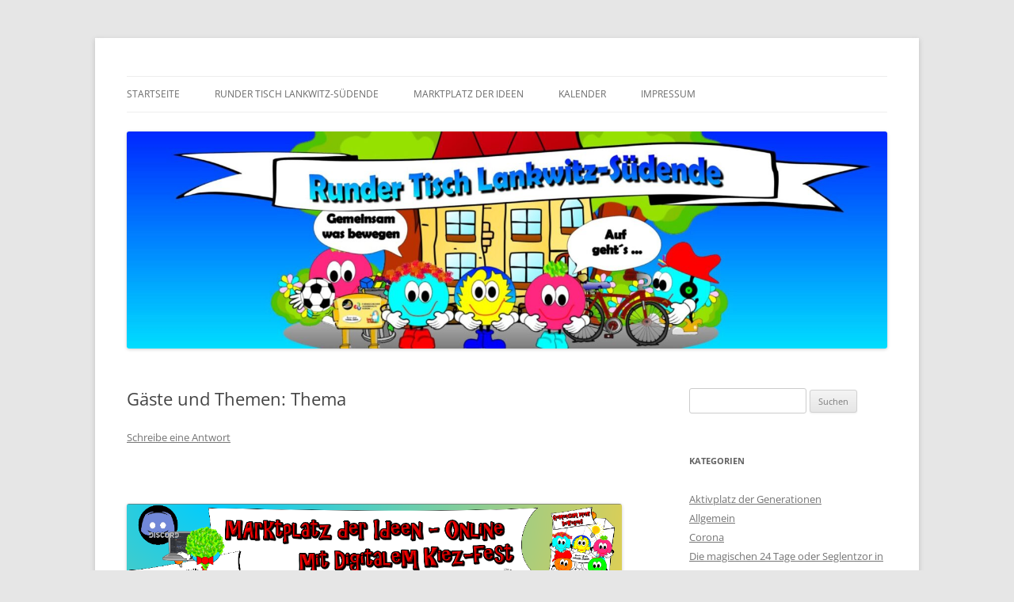

--- FILE ---
content_type: text/html; charset=UTF-8
request_url: https://www.zukunft-lankwitz.de/?p=1486
body_size: 56270
content:
<!DOCTYPE html>
<!--[if IE 7]>
<html class="ie ie7" lang="de">
<![endif]-->
<!--[if IE 8]>
<html class="ie ie8" lang="de">
<![endif]-->
<!--[if !(IE 7) & !(IE 8)]><!-->
<html lang="de">
<!--<![endif]-->
<head>
<meta charset="UTF-8" />
<meta name="viewport" content="width=device-width, initial-scale=1.0" />
<title>Gäste und Themen: Thema | Zukunft Lankwitz</title>
<link rel="profile" href="https://gmpg.org/xfn/11" />
<link rel="pingback" href="https://www.zukunft-lankwitz.de/xmlrpc.php">
<!--[if lt IE 9]>
<script src="https://www.zukunft-lankwitz.de/wp-content/themes/twentytwelve/js/html5.js?ver=3.7.0" type="text/javascript"></script>
<![endif]-->
<meta name='robots' content='max-image-preview:large' />
<link rel="dns-prefetch" href="https://static.hupso.com/share/js/share_toolbar.js"><link rel="preconnect" href="https://static.hupso.com/share/js/share_toolbar.js"><link rel="preload" href="https://static.hupso.com/share/js/share_toolbar.js"><meta property="og:image" content="https://www.zukunft-lankwitz.de/wp-content/uploads/2023/11/cropped-bannerrtfb-scaled-1.jpg"/><link rel="alternate" type="application/rss+xml" title="Zukunft Lankwitz &raquo; Feed" href="https://www.zukunft-lankwitz.de/?feed=rss2" />
<link rel="alternate" type="application/rss+xml" title="Zukunft Lankwitz &raquo; Kommentar-Feed" href="https://www.zukunft-lankwitz.de/?feed=comments-rss2" />
<link rel="alternate" type="application/rss+xml" title="Zukunft Lankwitz &raquo; Kommentar-Feed zu Gäste und Themen: Thema" href="https://www.zukunft-lankwitz.de/?feed=rss2&#038;p=1486" />
<link rel="alternate" title="oEmbed (JSON)" type="application/json+oembed" href="https://www.zukunft-lankwitz.de/index.php?rest_route=%2Foembed%2F1.0%2Fembed&#038;url=https%3A%2F%2Fwww.zukunft-lankwitz.de%2F%3Fp%3D1486" />
<link rel="alternate" title="oEmbed (XML)" type="text/xml+oembed" href="https://www.zukunft-lankwitz.de/index.php?rest_route=%2Foembed%2F1.0%2Fembed&#038;url=https%3A%2F%2Fwww.zukunft-lankwitz.de%2F%3Fp%3D1486&#038;format=xml" />
<style id='wp-img-auto-sizes-contain-inline-css' type='text/css'>
img:is([sizes=auto i],[sizes^="auto," i]){contain-intrinsic-size:3000px 1500px}
/*# sourceURL=wp-img-auto-sizes-contain-inline-css */
</style>
<style id='wp-emoji-styles-inline-css' type='text/css'>

	img.wp-smiley, img.emoji {
		display: inline !important;
		border: none !important;
		box-shadow: none !important;
		height: 1em !important;
		width: 1em !important;
		margin: 0 0.07em !important;
		vertical-align: -0.1em !important;
		background: none !important;
		padding: 0 !important;
	}
/*# sourceURL=wp-emoji-styles-inline-css */
</style>
<style id='wp-block-library-inline-css' type='text/css'>
:root{--wp-block-synced-color:#7a00df;--wp-block-synced-color--rgb:122,0,223;--wp-bound-block-color:var(--wp-block-synced-color);--wp-editor-canvas-background:#ddd;--wp-admin-theme-color:#007cba;--wp-admin-theme-color--rgb:0,124,186;--wp-admin-theme-color-darker-10:#006ba1;--wp-admin-theme-color-darker-10--rgb:0,107,160.5;--wp-admin-theme-color-darker-20:#005a87;--wp-admin-theme-color-darker-20--rgb:0,90,135;--wp-admin-border-width-focus:2px}@media (min-resolution:192dpi){:root{--wp-admin-border-width-focus:1.5px}}.wp-element-button{cursor:pointer}:root .has-very-light-gray-background-color{background-color:#eee}:root .has-very-dark-gray-background-color{background-color:#313131}:root .has-very-light-gray-color{color:#eee}:root .has-very-dark-gray-color{color:#313131}:root .has-vivid-green-cyan-to-vivid-cyan-blue-gradient-background{background:linear-gradient(135deg,#00d084,#0693e3)}:root .has-purple-crush-gradient-background{background:linear-gradient(135deg,#34e2e4,#4721fb 50%,#ab1dfe)}:root .has-hazy-dawn-gradient-background{background:linear-gradient(135deg,#faaca8,#dad0ec)}:root .has-subdued-olive-gradient-background{background:linear-gradient(135deg,#fafae1,#67a671)}:root .has-atomic-cream-gradient-background{background:linear-gradient(135deg,#fdd79a,#004a59)}:root .has-nightshade-gradient-background{background:linear-gradient(135deg,#330968,#31cdcf)}:root .has-midnight-gradient-background{background:linear-gradient(135deg,#020381,#2874fc)}:root{--wp--preset--font-size--normal:16px;--wp--preset--font-size--huge:42px}.has-regular-font-size{font-size:1em}.has-larger-font-size{font-size:2.625em}.has-normal-font-size{font-size:var(--wp--preset--font-size--normal)}.has-huge-font-size{font-size:var(--wp--preset--font-size--huge)}.has-text-align-center{text-align:center}.has-text-align-left{text-align:left}.has-text-align-right{text-align:right}.has-fit-text{white-space:nowrap!important}#end-resizable-editor-section{display:none}.aligncenter{clear:both}.items-justified-left{justify-content:flex-start}.items-justified-center{justify-content:center}.items-justified-right{justify-content:flex-end}.items-justified-space-between{justify-content:space-between}.screen-reader-text{border:0;clip-path:inset(50%);height:1px;margin:-1px;overflow:hidden;padding:0;position:absolute;width:1px;word-wrap:normal!important}.screen-reader-text:focus{background-color:#ddd;clip-path:none;color:#444;display:block;font-size:1em;height:auto;left:5px;line-height:normal;padding:15px 23px 14px;text-decoration:none;top:5px;width:auto;z-index:100000}html :where(.has-border-color){border-style:solid}html :where([style*=border-top-color]){border-top-style:solid}html :where([style*=border-right-color]){border-right-style:solid}html :where([style*=border-bottom-color]){border-bottom-style:solid}html :where([style*=border-left-color]){border-left-style:solid}html :where([style*=border-width]){border-style:solid}html :where([style*=border-top-width]){border-top-style:solid}html :where([style*=border-right-width]){border-right-style:solid}html :where([style*=border-bottom-width]){border-bottom-style:solid}html :where([style*=border-left-width]){border-left-style:solid}html :where(img[class*=wp-image-]){height:auto;max-width:100%}:where(figure){margin:0 0 1em}html :where(.is-position-sticky){--wp-admin--admin-bar--position-offset:var(--wp-admin--admin-bar--height,0px)}@media screen and (max-width:600px){html :where(.is-position-sticky){--wp-admin--admin-bar--position-offset:0px}}

/*# sourceURL=wp-block-library-inline-css */
</style><style id='global-styles-inline-css' type='text/css'>
:root{--wp--preset--aspect-ratio--square: 1;--wp--preset--aspect-ratio--4-3: 4/3;--wp--preset--aspect-ratio--3-4: 3/4;--wp--preset--aspect-ratio--3-2: 3/2;--wp--preset--aspect-ratio--2-3: 2/3;--wp--preset--aspect-ratio--16-9: 16/9;--wp--preset--aspect-ratio--9-16: 9/16;--wp--preset--color--black: #000000;--wp--preset--color--cyan-bluish-gray: #abb8c3;--wp--preset--color--white: #fff;--wp--preset--color--pale-pink: #f78da7;--wp--preset--color--vivid-red: #cf2e2e;--wp--preset--color--luminous-vivid-orange: #ff6900;--wp--preset--color--luminous-vivid-amber: #fcb900;--wp--preset--color--light-green-cyan: #7bdcb5;--wp--preset--color--vivid-green-cyan: #00d084;--wp--preset--color--pale-cyan-blue: #8ed1fc;--wp--preset--color--vivid-cyan-blue: #0693e3;--wp--preset--color--vivid-purple: #9b51e0;--wp--preset--color--blue: #21759b;--wp--preset--color--dark-gray: #444;--wp--preset--color--medium-gray: #9f9f9f;--wp--preset--color--light-gray: #e6e6e6;--wp--preset--gradient--vivid-cyan-blue-to-vivid-purple: linear-gradient(135deg,rgb(6,147,227) 0%,rgb(155,81,224) 100%);--wp--preset--gradient--light-green-cyan-to-vivid-green-cyan: linear-gradient(135deg,rgb(122,220,180) 0%,rgb(0,208,130) 100%);--wp--preset--gradient--luminous-vivid-amber-to-luminous-vivid-orange: linear-gradient(135deg,rgb(252,185,0) 0%,rgb(255,105,0) 100%);--wp--preset--gradient--luminous-vivid-orange-to-vivid-red: linear-gradient(135deg,rgb(255,105,0) 0%,rgb(207,46,46) 100%);--wp--preset--gradient--very-light-gray-to-cyan-bluish-gray: linear-gradient(135deg,rgb(238,238,238) 0%,rgb(169,184,195) 100%);--wp--preset--gradient--cool-to-warm-spectrum: linear-gradient(135deg,rgb(74,234,220) 0%,rgb(151,120,209) 20%,rgb(207,42,186) 40%,rgb(238,44,130) 60%,rgb(251,105,98) 80%,rgb(254,248,76) 100%);--wp--preset--gradient--blush-light-purple: linear-gradient(135deg,rgb(255,206,236) 0%,rgb(152,150,240) 100%);--wp--preset--gradient--blush-bordeaux: linear-gradient(135deg,rgb(254,205,165) 0%,rgb(254,45,45) 50%,rgb(107,0,62) 100%);--wp--preset--gradient--luminous-dusk: linear-gradient(135deg,rgb(255,203,112) 0%,rgb(199,81,192) 50%,rgb(65,88,208) 100%);--wp--preset--gradient--pale-ocean: linear-gradient(135deg,rgb(255,245,203) 0%,rgb(182,227,212) 50%,rgb(51,167,181) 100%);--wp--preset--gradient--electric-grass: linear-gradient(135deg,rgb(202,248,128) 0%,rgb(113,206,126) 100%);--wp--preset--gradient--midnight: linear-gradient(135deg,rgb(2,3,129) 0%,rgb(40,116,252) 100%);--wp--preset--font-size--small: 13px;--wp--preset--font-size--medium: 20px;--wp--preset--font-size--large: 36px;--wp--preset--font-size--x-large: 42px;--wp--preset--spacing--20: 0.44rem;--wp--preset--spacing--30: 0.67rem;--wp--preset--spacing--40: 1rem;--wp--preset--spacing--50: 1.5rem;--wp--preset--spacing--60: 2.25rem;--wp--preset--spacing--70: 3.38rem;--wp--preset--spacing--80: 5.06rem;--wp--preset--shadow--natural: 6px 6px 9px rgba(0, 0, 0, 0.2);--wp--preset--shadow--deep: 12px 12px 50px rgba(0, 0, 0, 0.4);--wp--preset--shadow--sharp: 6px 6px 0px rgba(0, 0, 0, 0.2);--wp--preset--shadow--outlined: 6px 6px 0px -3px rgb(255, 255, 255), 6px 6px rgb(0, 0, 0);--wp--preset--shadow--crisp: 6px 6px 0px rgb(0, 0, 0);}:where(.is-layout-flex){gap: 0.5em;}:where(.is-layout-grid){gap: 0.5em;}body .is-layout-flex{display: flex;}.is-layout-flex{flex-wrap: wrap;align-items: center;}.is-layout-flex > :is(*, div){margin: 0;}body .is-layout-grid{display: grid;}.is-layout-grid > :is(*, div){margin: 0;}:where(.wp-block-columns.is-layout-flex){gap: 2em;}:where(.wp-block-columns.is-layout-grid){gap: 2em;}:where(.wp-block-post-template.is-layout-flex){gap: 1.25em;}:where(.wp-block-post-template.is-layout-grid){gap: 1.25em;}.has-black-color{color: var(--wp--preset--color--black) !important;}.has-cyan-bluish-gray-color{color: var(--wp--preset--color--cyan-bluish-gray) !important;}.has-white-color{color: var(--wp--preset--color--white) !important;}.has-pale-pink-color{color: var(--wp--preset--color--pale-pink) !important;}.has-vivid-red-color{color: var(--wp--preset--color--vivid-red) !important;}.has-luminous-vivid-orange-color{color: var(--wp--preset--color--luminous-vivid-orange) !important;}.has-luminous-vivid-amber-color{color: var(--wp--preset--color--luminous-vivid-amber) !important;}.has-light-green-cyan-color{color: var(--wp--preset--color--light-green-cyan) !important;}.has-vivid-green-cyan-color{color: var(--wp--preset--color--vivid-green-cyan) !important;}.has-pale-cyan-blue-color{color: var(--wp--preset--color--pale-cyan-blue) !important;}.has-vivid-cyan-blue-color{color: var(--wp--preset--color--vivid-cyan-blue) !important;}.has-vivid-purple-color{color: var(--wp--preset--color--vivid-purple) !important;}.has-black-background-color{background-color: var(--wp--preset--color--black) !important;}.has-cyan-bluish-gray-background-color{background-color: var(--wp--preset--color--cyan-bluish-gray) !important;}.has-white-background-color{background-color: var(--wp--preset--color--white) !important;}.has-pale-pink-background-color{background-color: var(--wp--preset--color--pale-pink) !important;}.has-vivid-red-background-color{background-color: var(--wp--preset--color--vivid-red) !important;}.has-luminous-vivid-orange-background-color{background-color: var(--wp--preset--color--luminous-vivid-orange) !important;}.has-luminous-vivid-amber-background-color{background-color: var(--wp--preset--color--luminous-vivid-amber) !important;}.has-light-green-cyan-background-color{background-color: var(--wp--preset--color--light-green-cyan) !important;}.has-vivid-green-cyan-background-color{background-color: var(--wp--preset--color--vivid-green-cyan) !important;}.has-pale-cyan-blue-background-color{background-color: var(--wp--preset--color--pale-cyan-blue) !important;}.has-vivid-cyan-blue-background-color{background-color: var(--wp--preset--color--vivid-cyan-blue) !important;}.has-vivid-purple-background-color{background-color: var(--wp--preset--color--vivid-purple) !important;}.has-black-border-color{border-color: var(--wp--preset--color--black) !important;}.has-cyan-bluish-gray-border-color{border-color: var(--wp--preset--color--cyan-bluish-gray) !important;}.has-white-border-color{border-color: var(--wp--preset--color--white) !important;}.has-pale-pink-border-color{border-color: var(--wp--preset--color--pale-pink) !important;}.has-vivid-red-border-color{border-color: var(--wp--preset--color--vivid-red) !important;}.has-luminous-vivid-orange-border-color{border-color: var(--wp--preset--color--luminous-vivid-orange) !important;}.has-luminous-vivid-amber-border-color{border-color: var(--wp--preset--color--luminous-vivid-amber) !important;}.has-light-green-cyan-border-color{border-color: var(--wp--preset--color--light-green-cyan) !important;}.has-vivid-green-cyan-border-color{border-color: var(--wp--preset--color--vivid-green-cyan) !important;}.has-pale-cyan-blue-border-color{border-color: var(--wp--preset--color--pale-cyan-blue) !important;}.has-vivid-cyan-blue-border-color{border-color: var(--wp--preset--color--vivid-cyan-blue) !important;}.has-vivid-purple-border-color{border-color: var(--wp--preset--color--vivid-purple) !important;}.has-vivid-cyan-blue-to-vivid-purple-gradient-background{background: var(--wp--preset--gradient--vivid-cyan-blue-to-vivid-purple) !important;}.has-light-green-cyan-to-vivid-green-cyan-gradient-background{background: var(--wp--preset--gradient--light-green-cyan-to-vivid-green-cyan) !important;}.has-luminous-vivid-amber-to-luminous-vivid-orange-gradient-background{background: var(--wp--preset--gradient--luminous-vivid-amber-to-luminous-vivid-orange) !important;}.has-luminous-vivid-orange-to-vivid-red-gradient-background{background: var(--wp--preset--gradient--luminous-vivid-orange-to-vivid-red) !important;}.has-very-light-gray-to-cyan-bluish-gray-gradient-background{background: var(--wp--preset--gradient--very-light-gray-to-cyan-bluish-gray) !important;}.has-cool-to-warm-spectrum-gradient-background{background: var(--wp--preset--gradient--cool-to-warm-spectrum) !important;}.has-blush-light-purple-gradient-background{background: var(--wp--preset--gradient--blush-light-purple) !important;}.has-blush-bordeaux-gradient-background{background: var(--wp--preset--gradient--blush-bordeaux) !important;}.has-luminous-dusk-gradient-background{background: var(--wp--preset--gradient--luminous-dusk) !important;}.has-pale-ocean-gradient-background{background: var(--wp--preset--gradient--pale-ocean) !important;}.has-electric-grass-gradient-background{background: var(--wp--preset--gradient--electric-grass) !important;}.has-midnight-gradient-background{background: var(--wp--preset--gradient--midnight) !important;}.has-small-font-size{font-size: var(--wp--preset--font-size--small) !important;}.has-medium-font-size{font-size: var(--wp--preset--font-size--medium) !important;}.has-large-font-size{font-size: var(--wp--preset--font-size--large) !important;}.has-x-large-font-size{font-size: var(--wp--preset--font-size--x-large) !important;}
/*# sourceURL=global-styles-inline-css */
</style>

<style id='classic-theme-styles-inline-css' type='text/css'>
/*! This file is auto-generated */
.wp-block-button__link{color:#fff;background-color:#32373c;border-radius:9999px;box-shadow:none;text-decoration:none;padding:calc(.667em + 2px) calc(1.333em + 2px);font-size:1.125em}.wp-block-file__button{background:#32373c;color:#fff;text-decoration:none}
/*# sourceURL=/wp-includes/css/classic-themes.min.css */
</style>
<link rel='stylesheet' id='cptch_stylesheet-css' href='https://www.zukunft-lankwitz.de/wp-content/plugins/captcha/css/front_end_style.css?ver=4.4.5' type='text/css' media='all' />
<link rel='stylesheet' id='dashicons-css' href='https://www.zukunft-lankwitz.de/wp-includes/css/dashicons.min.css?ver=6.9' type='text/css' media='all' />
<link rel='stylesheet' id='cptch_desktop_style-css' href='https://www.zukunft-lankwitz.de/wp-content/plugins/captcha/css/desktop_style.css?ver=4.4.5' type='text/css' media='all' />
<link rel='stylesheet' id='contact-form-7-css' href='https://www.zukunft-lankwitz.de/wp-content/plugins/contact-form-7/includes/css/styles.css?ver=6.0.6' type='text/css' media='all' />
<link rel='stylesheet' id='hupso_css-css' href='https://www.zukunft-lankwitz.de/wp-content/plugins/hupso-share-buttons-for-twitter-facebook-google/style.css?ver=6.9' type='text/css' media='all' />
<link rel='stylesheet' id='twentytwelve-fonts-css' href='https://www.zukunft-lankwitz.de/wp-content/themes/twentytwelve/fonts/font-open-sans.css?ver=20230328' type='text/css' media='all' />
<link rel='stylesheet' id='twentytwelve-style-css' href='https://www.zukunft-lankwitz.de/wp-content/themes/twentytwelve/style.css?ver=20241112' type='text/css' media='all' />
<link rel='stylesheet' id='twentytwelve-block-style-css' href='https://www.zukunft-lankwitz.de/wp-content/themes/twentytwelve/css/blocks.css?ver=20240812' type='text/css' media='all' />
<script type="text/javascript" src="https://www.zukunft-lankwitz.de/wp-includes/js/jquery/jquery.min.js?ver=3.7.1" id="jquery-core-js"></script>
<script type="text/javascript" src="https://www.zukunft-lankwitz.de/wp-includes/js/jquery/jquery-migrate.min.js?ver=3.4.1" id="jquery-migrate-js"></script>
<script type="text/javascript" src="https://www.zukunft-lankwitz.de/wp-content/themes/twentytwelve/js/navigation.js?ver=20141205" id="twentytwelve-navigation-js" defer="defer" data-wp-strategy="defer"></script>
<link rel="https://api.w.org/" href="https://www.zukunft-lankwitz.de/index.php?rest_route=/" /><link rel="alternate" title="JSON" type="application/json" href="https://www.zukunft-lankwitz.de/index.php?rest_route=/wp/v2/posts/1486" /><link rel="EditURI" type="application/rsd+xml" title="RSD" href="https://www.zukunft-lankwitz.de/xmlrpc.php?rsd" />
<meta name="generator" content="WordPress 6.9" />
<link rel="canonical" href="https://www.zukunft-lankwitz.de/?p=1486" />
<link rel='shortlink' href='https://www.zukunft-lankwitz.de/?p=1486' />
	<style type="text/css" id="twentytwelve-header-css">
		.site-title,
	.site-description {
		position: absolute;
		clip: rect(1px 1px 1px 1px); /* IE7 */
		clip: rect(1px, 1px, 1px, 1px);
	}
			</style>
					<style type="text/css" id="c4wp-checkout-css">
					.woocommerce-checkout .c4wp_captcha_field {
						margin-bottom: 10px;
						margin-top: 15px;
						position: relative;
						display: inline-block;
					}
				</style>
							<style type="text/css" id="c4wp-v3-lp-form-css">
				.login #login, .login #lostpasswordform {
					min-width: 350px !important;
				}
				.wpforms-field-c4wp iframe {
					width: 100% !important;
				}
			</style>
			</head>

<body class="wp-singular post-template-default single single-post postid-1486 single-format-standard wp-embed-responsive wp-theme-twentytwelve custom-font-enabled single-author">
<div id="page" class="hfeed site">
	<header id="masthead" class="site-header">
		<hgroup>
			<h1 class="site-title"><a href="https://www.zukunft-lankwitz.de/" rel="home">Zukunft Lankwitz</a></h1>
			<h2 class="site-description">Bürger planen und gestalten</h2>
		</hgroup>

		<nav id="site-navigation" class="main-navigation">
			<button class="menu-toggle">Menü</button>
			<a class="assistive-text" href="#content">Zum Inhalt springen</a>
			<div class="menu-startmenue-container"><ul id="menu-startmenue" class="nav-menu"><li id="menu-item-3392" class="menu-item menu-item-type-custom menu-item-object-custom menu-item-home menu-item-3392"><a href="https://www.zukunft-lankwitz.de/">Startseite</a></li>
<li id="menu-item-3387" class="menu-item menu-item-type-post_type menu-item-object-page menu-item-3387"><a href="https://www.zukunft-lankwitz.de/?page_id=256">Runder Tisch Lankwitz-Südende</a></li>
<li id="menu-item-3388" class="menu-item menu-item-type-post_type menu-item-object-page menu-item-3388"><a href="https://www.zukunft-lankwitz.de/?page_id=966">Marktplatz der Ideen</a></li>
<li id="menu-item-3389" class="menu-item menu-item-type-post_type menu-item-object-page menu-item-3389"><a href="https://www.zukunft-lankwitz.de/?page_id=884">Kalender</a></li>
<li id="menu-item-3390" class="menu-item menu-item-type-post_type menu-item-object-page menu-item-privacy-policy menu-item-3390"><a rel="privacy-policy" href="https://www.zukunft-lankwitz.de/?page_id=218">Impressum</a></li>
</ul></div>		</nav><!-- #site-navigation -->

				<a href="https://www.zukunft-lankwitz.de/"><img src="https://www.zukunft-lankwitz.de/wp-content/uploads/2023/11/cropped-bannerrtfb-scaled-1.jpg" width="2000" height="571" alt="Zukunft Lankwitz" class="header-image" srcset="https://www.zukunft-lankwitz.de/wp-content/uploads/2023/11/cropped-bannerrtfb-scaled-1.jpg 2000w, https://www.zukunft-lankwitz.de/wp-content/uploads/2023/11/cropped-bannerrtfb-scaled-1-300x86.jpg 300w, https://www.zukunft-lankwitz.de/wp-content/uploads/2023/11/cropped-bannerrtfb-scaled-1-1024x292.jpg 1024w, https://www.zukunft-lankwitz.de/wp-content/uploads/2023/11/cropped-bannerrtfb-scaled-1-768x219.jpg 768w, https://www.zukunft-lankwitz.de/wp-content/uploads/2023/11/cropped-bannerrtfb-scaled-1-1536x439.jpg 1536w, https://www.zukunft-lankwitz.de/wp-content/uploads/2023/11/cropped-bannerrtfb-scaled-1-624x178.jpg 624w" sizes="(max-width: 2000px) 100vw, 2000px" decoding="async" fetchpriority="high" /></a>
			</header><!-- #masthead -->

	<div id="main" class="wrapper">

	<div id="primary" class="site-content">
		<div id="content" role="main">

			
				
	<article id="post-1486" class="post-1486 post type-post status-publish format-standard hentry category-marktplatz-der-ideen category-runder-tisch tag-barrierefreier-kiez tag-bienen tag-cybercrime tag-kiez-fest tag-spielplatz tag-stadtnaturranger tag-wildbienen">
				<header class="entry-header">
			
						<h1 class="entry-title">Gäste und Themen: Thema</h1>
										<div class="comments-link">
					<a href="https://www.zukunft-lankwitz.de/?p=1486#respond"><span class="leave-reply">Schreibe eine Antwort</span></a>				</div><!-- .comments-link -->
					</header><!-- .entry-header -->

				<div class="entry-content">
			<p>&nbsp;</p>
<p><a href="http://www.zukunft-lankwitz.de/wp-content/uploads/2021/06/titel.png"><img decoding="async" class="aligncenter size-full wp-image-1481" src="http://www.zukunft-lankwitz.de/wp-content/uploads/2021/06/titel.png" alt="" width="1098" height="277" srcset="https://www.zukunft-lankwitz.de/wp-content/uploads/2021/06/titel.png 1098w, https://www.zukunft-lankwitz.de/wp-content/uploads/2021/06/titel-300x76.png 300w, https://www.zukunft-lankwitz.de/wp-content/uploads/2021/06/titel-1024x258.png 1024w, https://www.zukunft-lankwitz.de/wp-content/uploads/2021/06/titel-768x194.png 768w, https://www.zukunft-lankwitz.de/wp-content/uploads/2021/06/titel-624x157.png 624w" sizes="(max-width: 1098px) 100vw, 1098px" /></a></p>
<p>Auch in diesem Jahr haben wir spannedende Themen gesammelt und tolle Gäste begeistern können die den Marktplatz der Ideen 2021 &#8211; Online zubegleiten.</p>
<p><a href="http://www.zukunft-lankwitz.de/wp-content/uploads/2021/06/themenueber.png"><img decoding="async" class="aligncenter size-full wp-image-1480" src="http://www.zukunft-lankwitz.de/wp-content/uploads/2021/06/themenueber.png" alt="" width="400" height="500" srcset="https://www.zukunft-lankwitz.de/wp-content/uploads/2021/06/themenueber.png 400w, https://www.zukunft-lankwitz.de/wp-content/uploads/2021/06/themenueber-240x300.png 240w" sizes="(max-width: 400px) 100vw, 400px" /></a></p>
<ul>
<li><strong>Barrierefreier Kiez</strong><br />
Wie können wir Barrieren in unserem Kiez aufdecken und abbauen oder verhindern?<br />
Ideen, Anliegen und mehr!<br />
Experten: Beauftragte für Menschen mit Behinderungen Eileen Moritz (Bezirksamt Steglitz-Zehlendorf)  und EJF Pastor Braune Haus<br />
Samstag, 19.06.2021 &#8211; 10 &#8211; 11 Uhr</li>
<li><strong>Kiez-Fest 2021</strong><br />
Wir möchten mit Ihnen gemeinsam Ideen für das Kiez-Fest 2021 sammeln!<br />
Experten: Runder Tisch Lankwitz-Südende<br />
Samstag, 19.06.2021 &#8211; 12 &#8211; 13 Uhr</li>
<li><strong>Spiel, Spaß und Freizeit</strong><br />
Ideensammlung mit kurzem Input zum Thema &#8211; Was gibt es in unserem Kiez und Umgebung?<br />
Expertin: Silvia Härtel &#8211; Spiel und Action e.V. &#8211; Runder Tisch Lankwitz-Südende<br />
Samstag, 19.06.2021 &#8211; 16 &#8211; 17 Uhr</li>
<li><strong>Spielplätze &#8211; Planung und Instandhaltung</strong><br />
Wie läuft eine Spielplatzplanung? Welche Schritte sind da notwenig? Wer wird beteiligt? Wer trifft die Entscheidung? Wie wird die Reparatur und Instandhaltung von Spielplätzen geregelt?<br />
Experte: Ist noch nicht abschließend geklärt.<br />
Samstag, 19.06.2021 &#8211; 17 &#8211; 18 Uhr</li>
<li><strong>Stadtnatur Ranger</strong><br />
Das Projekt Stadtnatur Ranger stellt sich vor und berichten über ihre Tätigkeit im Stadtpark Steglitz.<br />
Experten: Stadtnatur Ranger- Stiftung Naturschutz Berlin<br />
Sonntag, 20.06.2021 &#8211; 10 &#8211; 11 Uhr</li>
<li><strong>Bienen in Kiez unterstützen</strong><br />
Was kann ein jeder tun um die Bienen im Kiez zu unterstützen? Was tun wenn Sie Wildbienen entdecken? Ist ein Wespennest gefährlich in meinem Garten?<br />
Experte: Dr. Stephan Härtel Nabu Berlin Hymenopterendienst<br />
Sonntag, 20.06. 15 &#8211; 16  Uhr (!!! die Zeit musste verschoben werden!!!)</li>
<li><strong>Cybercrime</strong><br />
Was ist Cybercrime? Woran erkenne ich einen Betrüger? An wen kann ich mich wenden wenn ich Opfer von Internetkriminalität geworden bin? Wie schütze ich mich?<br />
Experten: Polizei Berlin Abschnitt 46 Präventionsbeauftragte und Ordnungsamt Steglitz-Zehlendorf Jugendschutzkontrolle<br />
Sonntag, 20.06.2021 16 &#8211; 17 Uhr</li>
<li><strong>Wohnen im Kiez</strong><br />
Was macht das wohnen im Kiez besonders? Schöne Orte im Kiez entdecken? Gemeinsam was für den Kiez gestalten?<br />
Experten: Runder Tisch Lankwitz-Südende<br />
Sonntag, den 20.06.2021 &#8211; 17 &#8211; 18 Uhr</li>
</ul>
<p>HIer der LInk zu Server bei DIscord: https://discord.gg/ufVCB8z<a href="https://discord.gg/ufVCB8z"><img loading="lazy" decoding="async" class="aligncenter size-full wp-image-1471" src="http://www.zukunft-lankwitz.de/wp-content/uploads/2021/06/mpdibutton.png" alt="" width="458" height="101" srcset="https://www.zukunft-lankwitz.de/wp-content/uploads/2021/06/mpdibutton.png 458w, https://www.zukunft-lankwitz.de/wp-content/uploads/2021/06/mpdibutton-300x66.png 300w" sizes="auto, (max-width: 458px) 100vw, 458px" /></a></p>
<p>Sie müssen sich lediglich kostenfrei registrieren. Eine kleine Anleitung aus dem vergangenen Jahr dazu finden Sie hier:<br />
<a href="http://www.zukunft-lankwitz.de/wp-content/uploads/2020/06/Discord-Anmeldung-Erklärung.pdf" target="_blank" rel="noopener">Discord Anmeldung Erklärung</a></p>
<p>&nbsp;</p>
<p>&nbsp;</p>
<div style="padding-bottom:10px; padding-top:5px;" class="hupso-share-buttons"><!-- Hupso Share Buttons - https://www.hupso.com/share/ --><a class="hupso_toolbar" href="https://www.hupso.com/share/"><img decoding="async" src="https://static.hupso.com/share/buttons/lang/de/share-medium.png" style="border:0px; padding-top: 5px; float:left;" alt="Share Button"/></a><script type="text/javascript">var hupso_services_t=new Array("Twitter","Facebook","Google Plus");var hupso_background_t="#EAF4FF";var hupso_border_t="#66CCFF";var hupso_toolbar_size_t="medium";var hupso_image_folder_url = "";var hupso_url_t="";var hupso_title_t="G%C3%A4ste%20und%20Themen%3A%20Thema";</script><script type="text/javascript" src="https://static.hupso.com/share/js/share_toolbar.js"></script><!-- Hupso Share Buttons --></div>					</div><!-- .entry-content -->
		
		<footer class="entry-meta">
			Dieser Beitrag wurde am <a href="https://www.zukunft-lankwitz.de/?p=1486" title="10:11" rel="bookmark"><time class="entry-date" datetime="2021-06-15T10:11:39+02:00">15. Juni 2021</time></a><span class="by-author"> von <span class="author vcard"><a class="url fn n" href="https://www.zukunft-lankwitz.de/?author=2" title="Alle Beiträge von Silvia Härtel anzeigen" rel="author">Silvia Härtel</a></span></span> in <a href="https://www.zukunft-lankwitz.de/?cat=117" rel="category">Marktplatz der Ideen</a>, <a href="https://www.zukunft-lankwitz.de/?cat=3" rel="category">Runder Tisch</a> veröffentlicht. Schlagworte: <a href="https://www.zukunft-lankwitz.de/?tag=barrierefreier-kiez" rel="tag">Barrierefreier Kiez</a>, <a href="https://www.zukunft-lankwitz.de/?tag=bienen" rel="tag">Bienen</a>, <a href="https://www.zukunft-lankwitz.de/?tag=cybercrime" rel="tag">Cybercrime</a>, <a href="https://www.zukunft-lankwitz.de/?tag=kiez-fest" rel="tag">Kiez-Fest</a>, <a href="https://www.zukunft-lankwitz.de/?tag=spielplatz" rel="tag">Spielplatz</a>, <a href="https://www.zukunft-lankwitz.de/?tag=stadtnaturranger" rel="tag">Stadtnaturranger</a>, <a href="https://www.zukunft-lankwitz.de/?tag=wildbienen" rel="tag">Wildbienen</a>.								</footer><!-- .entry-meta -->
	</article><!-- #post -->

				<nav class="nav-single">
					<h3 class="assistive-text">Beitragsnavigation</h3>
					<span class="nav-previous"><a href="https://www.zukunft-lankwitz.de/?p=1475" rel="prev"><span class="meta-nav">&larr;</span> Gäste und Themen: Politik</a></span>
					<span class="nav-next"><a href="https://www.zukunft-lankwitz.de/?p=1491" rel="next">Kiezfest Infostische: Parteien <span class="meta-nav">&rarr;</span></a></span>
				</nav><!-- .nav-single -->

				
<div id="comments" class="comments-area">

	
	
		<div id="respond" class="comment-respond">
		<h3 id="reply-title" class="comment-reply-title">Schreibe einen Kommentar <small><a rel="nofollow" id="cancel-comment-reply-link" href="/?p=1486#respond" style="display:none;">Antwort abbrechen</a></small></h3><form action="https://www.zukunft-lankwitz.de/wp-comments-post.php" method="post" id="commentform" class="comment-form"><p class="comment-notes"><span id="email-notes">Deine E-Mail-Adresse wird nicht veröffentlicht.</span> <span class="required-field-message">Erforderliche Felder sind mit <span class="required">*</span> markiert</span></p><p class="comment-form-comment"><label for="comment">Kommentar <span class="required">*</span></label> <textarea id="comment" name="comment" cols="45" rows="8" maxlength="65525" required="required"></textarea></p><p class="comment-form-author"><label for="author">Name</label> <input id="author" name="author" type="text" value="" size="30" maxlength="245" autocomplete="name" /></p>
<p class="comment-form-email"><label for="email">E-Mail-Adresse</label> <input id="email" name="email" type="text" value="" size="30" maxlength="100" aria-describedby="email-notes" autocomplete="email" /></p>
<p class="comment-form-url"><label for="url">Website</label> <input id="url" name="url" type="text" value="" size="30" maxlength="200" autocomplete="url" /></p>
<p class="cptch_block"><span class="cptch_title">CAPTCHA<span class="required"> *</span></span><span
				class="cptch_wrap cptch_ajax_wrap"
				data-cptch-form="wp_comments"
				data-cptch-input="cptch_number"
				data-cptch-class="cptch_wp_comments">
					<noscript>In order to pass the CAPTCHA please enable JavaScript</noscript>
				</span></p><!-- CAPTCHA added with CAPTCHA 4WP plugin. More information: https://captcha4wp.com --><div class="c4wp_captcha_field" style="margin-bottom: 10px" data-nonce="f7c54cba5e"><div id="c4wp_captcha_field_1" class="c4wp_captcha_field_div"></div></div><!-- / CAPTCHA by CAPTCHA 4WP plugin --><p class="form-submit"><input name="submit" type="submit" id="submit" class="submit" value="Kommentar abschicken" /> <input type='hidden' name='comment_post_ID' value='1486' id='comment_post_ID' />
<input type='hidden' name='comment_parent' id='comment_parent' value='0' />
</p></form>	</div><!-- #respond -->
	
</div><!-- #comments .comments-area -->

			
		</div><!-- #content -->
	</div><!-- #primary -->


			<div id="secondary" class="widget-area" role="complementary">
			<aside id="search-2" class="widget widget_search"><form role="search" method="get" id="searchform" class="searchform" action="https://www.zukunft-lankwitz.de/">
				<div>
					<label class="screen-reader-text" for="s">Suche nach:</label>
					<input type="text" value="" name="s" id="s" />
					<input type="submit" id="searchsubmit" value="Suchen" />
				</div>
			</form></aside><aside id="categories-2" class="widget widget_categories"><h3 class="widget-title">Kategorien</h3>
			<ul>
					<li class="cat-item cat-item-178"><a href="https://www.zukunft-lankwitz.de/?cat=178">Aktivplatz der Generationen</a>
</li>
	<li class="cat-item cat-item-1"><a href="https://www.zukunft-lankwitz.de/?cat=1">Allgemein</a>
</li>
	<li class="cat-item cat-item-292"><a href="https://www.zukunft-lankwitz.de/?cat=292">Corona</a>
</li>
	<li class="cat-item cat-item-307"><a href="https://www.zukunft-lankwitz.de/?cat=307">Die magischen 24 Tage oder Seglentzor in Not</a>
</li>
	<li class="cat-item cat-item-315"><a href="https://www.zukunft-lankwitz.de/?cat=315">Escape Game</a>
</li>
	<li class="cat-item cat-item-285"><a href="https://www.zukunft-lankwitz.de/?cat=285">Essbarer Kiez</a>
</li>
	<li class="cat-item cat-item-211"><a href="https://www.zukunft-lankwitz.de/?cat=211">Flüchtlinge</a>
</li>
	<li class="cat-item cat-item-227"><a href="https://www.zukunft-lankwitz.de/?cat=227">Geschichte</a>
</li>
	<li class="cat-item cat-item-213"><a href="https://www.zukunft-lankwitz.de/?cat=213">Kiezfest</a>
</li>
	<li class="cat-item cat-item-5"><a href="https://www.zukunft-lankwitz.de/?cat=5">Kinder und Jugendliche</a>
</li>
	<li class="cat-item cat-item-2"><a href="https://www.zukunft-lankwitz.de/?cat=2">Lankwitz</a>
</li>
	<li class="cat-item cat-item-143"><a href="https://www.zukunft-lankwitz.de/?cat=143">Lankwitzer Salon</a>
</li>
	<li class="cat-item cat-item-117"><a href="https://www.zukunft-lankwitz.de/?cat=117">Marktplatz der Ideen</a>
</li>
	<li class="cat-item cat-item-72"><a href="https://www.zukunft-lankwitz.de/?cat=72">Prävention</a>
</li>
	<li class="cat-item cat-item-322"><a href="https://www.zukunft-lankwitz.de/?cat=322">Rede mit in Lankwitz</a>
</li>
	<li class="cat-item cat-item-3"><a href="https://www.zukunft-lankwitz.de/?cat=3">Runder Tisch</a>
</li>
	<li class="cat-item cat-item-185"><a href="https://www.zukunft-lankwitz.de/?cat=185">Senioren</a>
</li>
	<li class="cat-item cat-item-64"><a href="https://www.zukunft-lankwitz.de/?cat=64">Straßen und Verkehr</a>
</li>
	<li class="cat-item cat-item-249"><a href="https://www.zukunft-lankwitz.de/?cat=249">Umweltschutz</a>
</li>
	<li class="cat-item cat-item-52"><a href="https://www.zukunft-lankwitz.de/?cat=52">Veranstaltungen</a>
</li>
	<li class="cat-item cat-item-4"><a href="https://www.zukunft-lankwitz.de/?cat=4">Wohnen</a>
</li>
	<li class="cat-item cat-item-28"><a href="https://www.zukunft-lankwitz.de/?cat=28">Zeitung</a>
</li>
			</ul>

			</aside><aside id="tag_cloud-2" class="widget widget_tag_cloud"><h3 class="widget-title">Schlagwörter</h3><div class="tagcloud"><ul class='wp-tag-cloud' role='list'>
	<li><a href="https://www.zukunft-lankwitz.de/?tag=spielplatz-der-generationen" class="tag-cloud-link tag-link-44 tag-link-position-1" style="font-size: 15.706422018349pt;" aria-label="Aktivplatz der Generationen (15 Einträge)">Aktivplatz der Generationen</a></li>
	<li><a href="https://www.zukunft-lankwitz.de/?tag=barrierefreier-kiez" class="tag-cloud-link tag-link-247 tag-link-position-2" style="font-size: 9.2844036697248pt;" aria-label="Barrierefreier Kiez (4 Einträge)">Barrierefreier Kiez</a></li>
	<li><a href="https://www.zukunft-lankwitz.de/?tag=berliner-woche" class="tag-cloud-link tag-link-29 tag-link-position-3" style="font-size: 9.2844036697248pt;" aria-label="Berliner Woche (4 Einträge)">Berliner Woche</a></li>
	<li><a href="https://www.zukunft-lankwitz.de/?tag=bezirksbuergermeisterin-cerstin-richter-kotowski" class="tag-cloud-link tag-link-243 tag-link-position-4" style="font-size: 10.311926605505pt;" aria-label="Bezirksbürgermeisterin Cerstin Richter-Kotowski (5 Einträge)">Bezirksbürgermeisterin Cerstin Richter-Kotowski</a></li>
	<li><a href="https://www.zukunft-lankwitz.de/?tag=bezirksstadtrat-michael-karnetzki" class="tag-cloud-link tag-link-167 tag-link-position-5" style="font-size: 11.853211009174pt;" aria-label="Bezirksstadtrat Michael Karnetzki (7 Einträge)">Bezirksstadtrat Michael Karnetzki</a></li>
	<li><a href="https://www.zukunft-lankwitz.de/?tag=bezirksstadtraetin-carolina-boehm" class="tag-cloud-link tag-link-215 tag-link-position-6" style="font-size: 12.495412844037pt;" aria-label="Bezirksstadträtin Carolina Böhm (8 Einträge)">Bezirksstadträtin Carolina Böhm</a></li>
	<li><a href="https://www.zukunft-lankwitz.de/?tag=bezirksstadtraetin-maren-schellenberg" class="tag-cloud-link tag-link-214 tag-link-position-7" style="font-size: 11.211009174312pt;" aria-label="Bezirksstadträtin Maren Schellenberg (6 Einträge)">Bezirksstadträtin Maren Schellenberg</a></li>
	<li><a href="https://www.zukunft-lankwitz.de/?tag=bienen" class="tag-cloud-link tag-link-250 tag-link-position-8" style="font-size: 10.311926605505pt;" aria-label="Bienen (5 Einträge)">Bienen</a></li>
	<li><a href="https://www.zukunft-lankwitz.de/?tag=braeuche" class="tag-cloud-link tag-link-132 tag-link-position-9" style="font-size: 8pt;" aria-label="Bräuche (3 Einträge)">Bräuche</a></li>
	<li><a href="https://www.zukunft-lankwitz.de/?tag=buergerinnen-und-buerger" class="tag-cloud-link tag-link-6 tag-link-position-10" style="font-size: 9.2844036697248pt;" aria-label="Bürgerinnen und Bürger (4 Einträge)">Bürgerinnen und Bürger</a></li>
	<li><a href="https://www.zukunft-lankwitz.de/?tag=christa-markl-vieto" class="tag-cloud-link tag-link-145 tag-link-position-11" style="font-size: 8pt;" aria-label="Christa Markl-Vieto (3 Einträge)">Christa Markl-Vieto</a></li>
	<li><a href="https://www.zukunft-lankwitz.de/?tag=einladung" class="tag-cloud-link tag-link-49 tag-link-position-12" style="font-size: 13.137614678899pt;" aria-label="Einladung (9 Einträge)">Einladung</a></li>
	<li><a href="https://www.zukunft-lankwitz.de/?tag=essbarer-kiez" class="tag-cloud-link tag-link-286 tag-link-position-13" style="font-size: 8pt;" aria-label="Essbarer Kiez (3 Einträge)">Essbarer Kiez</a></li>
	<li><a href="https://www.zukunft-lankwitz.de/?tag=fluechtlinge" class="tag-cloud-link tag-link-141 tag-link-position-14" style="font-size: 10.311926605505pt;" aria-label="Flüchtlinge (5 Einträge)">Flüchtlinge</a></li>
	<li><a href="https://www.zukunft-lankwitz.de/?tag=frag-die-stadtraetin-frag-den-stadtrat" class="tag-cloud-link tag-link-331 tag-link-position-15" style="font-size: 8pt;" aria-label="Frag die Stadträtin! Frag den Stadtrat (3 Einträge)">Frag die Stadträtin! Frag den Stadtrat</a></li>
	<li><a href="https://www.zukunft-lankwitz.de/?tag=gemeinsam-fuer-den-kiez" class="tag-cloud-link tag-link-105 tag-link-position-16" style="font-size: 9.2844036697248pt;" aria-label="Gemeinsam für den Kiez (4 Einträge)">Gemeinsam für den Kiez</a></li>
	<li><a href="https://www.zukunft-lankwitz.de/?tag=gaeste" class="tag-cloud-link tag-link-9 tag-link-position-17" style="font-size: 13.137614678899pt;" aria-label="Gäste (9 Einträge)">Gäste</a></li>
	<li><a href="https://www.zukunft-lankwitz.de/?tag=kiez" class="tag-cloud-link tag-link-77 tag-link-position-18" style="font-size: 11.211009174312pt;" aria-label="Kiez (6 Einträge)">Kiez</a></li>
	<li><a href="https://www.zukunft-lankwitz.de/?tag=kiez-fest" class="tag-cloud-link tag-link-200 tag-link-position-19" style="font-size: 11.853211009174pt;" aria-label="Kiez-Fest (7 Einträge)">Kiez-Fest</a></li>
	<li><a href="https://www.zukunft-lankwitz.de/?tag=kiez-report" class="tag-cloud-link tag-link-88 tag-link-position-20" style="font-size: 12.495412844037pt;" aria-label="Kiez-Report (8 Einträge)">Kiez-Report</a></li>
	<li><a href="https://www.zukunft-lankwitz.de/?tag=kiezfest" class="tag-cloud-link tag-link-134 tag-link-position-21" style="font-size: 10.311926605505pt;" aria-label="Kiezfest (5 Einträge)">Kiezfest</a></li>
	<li><a href="https://www.zukunft-lankwitz.de/?tag=kaeseglocke" class="tag-cloud-link tag-link-81 tag-link-position-22" style="font-size: 13.651376146789pt;" aria-label="Käseglocke (10 Einträge)">Käseglocke</a></li>
	<li><a href="https://www.zukunft-lankwitz.de/?tag=lankwitz" class="tag-cloud-link tag-link-193 tag-link-position-23" style="font-size: 18.917431192661pt;" aria-label="Lankwitz (27 Einträge)">Lankwitz</a></li>
	<li><a href="https://www.zukunft-lankwitz.de/?tag=lankwitzer-salon" class="tag-cloud-link tag-link-130 tag-link-position-24" style="font-size: 8pt;" aria-label="Lankwitzer Salon (3 Einträge)">Lankwitzer Salon</a></li>
	<li><a href="https://www.zukunft-lankwitz.de/?tag=marktplatz-der-ideen" class="tag-cloud-link tag-link-8 tag-link-position-25" style="font-size: 19.816513761468pt;" aria-label="Marktplatz der Ideen (32 Einträge)">Marktplatz der Ideen</a></li>
	<li><a href="https://www.zukunft-lankwitz.de/?tag=marktplatz-der-ideen-online" class="tag-cloud-link tag-link-279 tag-link-position-26" style="font-size: 12.495412844037pt;" aria-label="Marktplatz der Ideen - Online (8 Einträge)">Marktplatz der Ideen - Online</a></li>
	<li><a href="https://www.zukunft-lankwitz.de/?tag=ordnungsamt" class="tag-cloud-link tag-link-23 tag-link-position-27" style="font-size: 10.311926605505pt;" aria-label="Ordnungsamt (5 Einträge)">Ordnungsamt</a></li>
	<li><a href="https://www.zukunft-lankwitz.de/?tag=politik" class="tag-cloud-link tag-link-237 tag-link-position-28" style="font-size: 10.311926605505pt;" aria-label="Politik (5 Einträge)">Politik</a></li>
	<li><a href="https://www.zukunft-lankwitz.de/?tag=polizei" class="tag-cloud-link tag-link-17 tag-link-position-29" style="font-size: 11.211009174312pt;" aria-label="Polizei (6 Einträge)">Polizei</a></li>
	<li><a href="https://www.zukunft-lankwitz.de/?tag=polizei-und-ordnungsamt" class="tag-cloud-link tag-link-166 tag-link-position-30" style="font-size: 11.211009174312pt;" aria-label="Polizei und Ordnungsamt (6 Einträge)">Polizei und Ordnungsamt</a></li>
	<li><a href="https://www.zukunft-lankwitz.de/?tag=rede-mit-in-lankwitz" class="tag-cloud-link tag-link-318 tag-link-position-31" style="font-size: 16.733944954128pt;" aria-label="Rede mit in Lankwitz (18 Einträge)">Rede mit in Lankwitz</a></li>
	<li><a href="https://www.zukunft-lankwitz.de/?tag=rede-mit-in-lankwitz-togo" class="tag-cloud-link tag-link-321 tag-link-position-32" style="font-size: 9.2844036697248pt;" aria-label="Rede mit in Lankwitz toGo (4 Einträge)">Rede mit in Lankwitz toGo</a></li>
	<li><a href="https://www.zukunft-lankwitz.de/?tag=rosengarten" class="tag-cloud-link tag-link-38 tag-link-position-33" style="font-size: 11.211009174312pt;" aria-label="Rosengarten (6 Einträge)">Rosengarten</a></li>
	<li><a href="https://www.zukunft-lankwitz.de/?tag=runder-tisch-lankwitz-suedende" class="tag-cloud-link tag-link-25 tag-link-position-34" style="font-size: 22pt;" aria-label="Runder Tisch Lankwitz - Südende (48 Einträge)">Runder Tisch Lankwitz - Südende</a></li>
	<li><a href="https://www.zukunft-lankwitz.de/?tag=schlaglochmelder" class="tag-cloud-link tag-link-110 tag-link-position-35" style="font-size: 9.2844036697248pt;" aria-label="Schlaglochmelder (4 Einträge)">Schlaglochmelder</a></li>
	<li><a href="https://www.zukunft-lankwitz.de/?tag=seniorenforum" class="tag-cloud-link tag-link-188 tag-link-position-36" style="font-size: 8pt;" aria-label="Seniorenforum (3 Einträge)">Seniorenforum</a></li>
	<li><a href="https://www.zukunft-lankwitz.de/?tag=sicherheit" class="tag-cloud-link tag-link-76 tag-link-position-37" style="font-size: 10.311926605505pt;" aria-label="Sicherheit (5 Einträge)">Sicherheit</a></li>
	<li><a href="https://www.zukunft-lankwitz.de/?tag=stadtrandnachrichten" class="tag-cloud-link tag-link-31 tag-link-position-38" style="font-size: 9.2844036697248pt;" aria-label="Stadtrandnachrichten (4 Einträge)">Stadtrandnachrichten</a></li>
	<li><a href="https://www.zukunft-lankwitz.de/?tag=themen" class="tag-cloud-link tag-link-32 tag-link-position-39" style="font-size: 9.2844036697248pt;" aria-label="Themen (4 Einträge)">Themen</a></li>
	<li><a href="https://www.zukunft-lankwitz.de/?tag=themen-2019" class="tag-cloud-link tag-link-223 tag-link-position-40" style="font-size: 10.311926605505pt;" aria-label="Themen 2019 (5 Einträge)">Themen 2019</a></li>
	<li><a href="https://www.zukunft-lankwitz.de/?tag=trickbetrueger" class="tag-cloud-link tag-link-126 tag-link-position-41" style="font-size: 11.853211009174pt;" aria-label="Trickbetrüger (7 Einträge)">Trickbetrüger</a></li>
	<li><a href="https://www.zukunft-lankwitz.de/?tag=umfrage" class="tag-cloud-link tag-link-323 tag-link-position-42" style="font-size: 13.651376146789pt;" aria-label="Umfrage (10 Einträge)">Umfrage</a></li>
	<li><a href="https://www.zukunft-lankwitz.de/?tag=verkehr" class="tag-cloud-link tag-link-50 tag-link-position-43" style="font-size: 9.2844036697248pt;" aria-label="Verkehr (4 Einträge)">Verkehr</a></li>
	<li><a href="https://www.zukunft-lankwitz.de/?tag=weihnachtsmarkt" class="tag-cloud-link tag-link-68 tag-link-position-44" style="font-size: 8pt;" aria-label="Weihnachtsmarkt (3 Einträge)">Weihnachtsmarkt</a></li>
	<li><a href="https://www.zukunft-lankwitz.de/?tag=wochenmarkt-lankwitz" class="tag-cloud-link tag-link-261 tag-link-position-45" style="font-size: 8pt;" aria-label="Wochenmarkt Lankwitz (3 Einträge)">Wochenmarkt Lankwitz</a></li>
</ul>
</div>
</aside><aside id="nav_menu-3" class="widget widget_nav_menu"><h3 class="widget-title">Interessante Blogs und Seiten</h3><div class="menu-links-zu-anderen-blogs-und-seiten-container"><ul id="menu-links-zu-anderen-blogs-und-seiten" class="menu"><li id="menu-item-225" class="menu-item menu-item-type-custom menu-item-object-custom menu-item-225"><a href="https://kiezreport.blogspot.com/">Kiez-Report</a></li>
<li id="menu-item-1150" class="menu-item menu-item-type-custom menu-item-object-custom menu-item-1150"><a href="https://www.steglitz-lankwitz.de/index.php">Steglitz-Lankwitz</a></li>
<li id="menu-item-1151" class="menu-item menu-item-type-custom menu-item-object-custom menu-item-1151"><a href="https://www.meinlila.de/">Mein LiLa</a></li>
<li id="menu-item-1152" class="menu-item menu-item-type-custom menu-item-object-custom menu-item-1152"><a href="https://www.lila.webkiez.de/">WebKiez Lichterfelde / Lankwitz</a></li>
</ul></div></aside>		</div><!-- #secondary -->
		</div><!-- #main .wrapper -->
	<footer id="colophon" role="contentinfo">
		<div class="site-info">
						<a class="privacy-policy-link" href="https://www.zukunft-lankwitz.de/?page_id=218" rel="privacy-policy">Impressum</a><span role="separator" aria-hidden="true"></span>			<a href="https://de.wordpress.org/" class="imprint" title="Semantic Personal Publishing Platform">
				Mit Stolz präsentiert von WordPress			</a>
		</div><!-- .site-info -->
	</footer><!-- #colophon -->
</div><!-- #page -->

<script type="text/javascript" src="https://www.zukunft-lankwitz.de/wp-includes/js/dist/hooks.min.js?ver=dd5603f07f9220ed27f1" id="wp-hooks-js"></script>
<script type="text/javascript" src="https://www.zukunft-lankwitz.de/wp-includes/js/dist/i18n.min.js?ver=c26c3dc7bed366793375" id="wp-i18n-js"></script>
<script type="text/javascript" id="wp-i18n-js-after">
/* <![CDATA[ */
wp.i18n.setLocaleData( { 'text direction\u0004ltr': [ 'ltr' ] } );
//# sourceURL=wp-i18n-js-after
/* ]]> */
</script>
<script type="text/javascript" src="https://www.zukunft-lankwitz.de/wp-content/plugins/contact-form-7/includes/swv/js/index.js?ver=6.0.6" id="swv-js"></script>
<script type="text/javascript" id="contact-form-7-js-translations">
/* <![CDATA[ */
( function( domain, translations ) {
	var localeData = translations.locale_data[ domain ] || translations.locale_data.messages;
	localeData[""].domain = domain;
	wp.i18n.setLocaleData( localeData, domain );
} )( "contact-form-7", {"translation-revision-date":"2025-05-24 10:46:16+0000","generator":"GlotPress\/4.0.1","domain":"messages","locale_data":{"messages":{"":{"domain":"messages","plural-forms":"nplurals=2; plural=n != 1;","lang":"de"},"This contact form is placed in the wrong place.":["Dieses Kontaktformular wurde an der falschen Stelle platziert."],"Error:":["Fehler:"]}},"comment":{"reference":"includes\/js\/index.js"}} );
//# sourceURL=contact-form-7-js-translations
/* ]]> */
</script>
<script type="text/javascript" id="contact-form-7-js-before">
/* <![CDATA[ */
var wpcf7 = {
    "api": {
        "root": "https:\/\/www.zukunft-lankwitz.de\/index.php?rest_route=\/",
        "namespace": "contact-form-7\/v1"
    }
};
//# sourceURL=contact-form-7-js-before
/* ]]> */
</script>
<script type="text/javascript" src="https://www.zukunft-lankwitz.de/wp-content/plugins/contact-form-7/includes/js/index.js?ver=6.0.6" id="contact-form-7-js"></script>
<script type="text/javascript" src="https://www.zukunft-lankwitz.de/wp-includes/js/comment-reply.min.js?ver=6.9" id="comment-reply-js" async="async" data-wp-strategy="async" fetchpriority="low"></script>
<script type="text/javascript" id="cptch_front_end_script-js-extra">
/* <![CDATA[ */
var cptch_vars = {"nonce":"1fe9288db8","ajaxurl":"https://www.zukunft-lankwitz.de/wp-admin/admin-ajax.php","enlarge":""};
//# sourceURL=cptch_front_end_script-js-extra
/* ]]> */
</script>
<script type="text/javascript" src="https://www.zukunft-lankwitz.de/wp-content/plugins/captcha/js/front_end_script.js?ver=6.9" id="cptch_front_end_script-js"></script>
<script id="wp-emoji-settings" type="application/json">
{"baseUrl":"https://s.w.org/images/core/emoji/17.0.2/72x72/","ext":".png","svgUrl":"https://s.w.org/images/core/emoji/17.0.2/svg/","svgExt":".svg","source":{"concatemoji":"https://www.zukunft-lankwitz.de/wp-includes/js/wp-emoji-release.min.js?ver=6.9"}}
</script>
<script type="module">
/* <![CDATA[ */
/*! This file is auto-generated */
const a=JSON.parse(document.getElementById("wp-emoji-settings").textContent),o=(window._wpemojiSettings=a,"wpEmojiSettingsSupports"),s=["flag","emoji"];function i(e){try{var t={supportTests:e,timestamp:(new Date).valueOf()};sessionStorage.setItem(o,JSON.stringify(t))}catch(e){}}function c(e,t,n){e.clearRect(0,0,e.canvas.width,e.canvas.height),e.fillText(t,0,0);t=new Uint32Array(e.getImageData(0,0,e.canvas.width,e.canvas.height).data);e.clearRect(0,0,e.canvas.width,e.canvas.height),e.fillText(n,0,0);const a=new Uint32Array(e.getImageData(0,0,e.canvas.width,e.canvas.height).data);return t.every((e,t)=>e===a[t])}function p(e,t){e.clearRect(0,0,e.canvas.width,e.canvas.height),e.fillText(t,0,0);var n=e.getImageData(16,16,1,1);for(let e=0;e<n.data.length;e++)if(0!==n.data[e])return!1;return!0}function u(e,t,n,a){switch(t){case"flag":return n(e,"\ud83c\udff3\ufe0f\u200d\u26a7\ufe0f","\ud83c\udff3\ufe0f\u200b\u26a7\ufe0f")?!1:!n(e,"\ud83c\udde8\ud83c\uddf6","\ud83c\udde8\u200b\ud83c\uddf6")&&!n(e,"\ud83c\udff4\udb40\udc67\udb40\udc62\udb40\udc65\udb40\udc6e\udb40\udc67\udb40\udc7f","\ud83c\udff4\u200b\udb40\udc67\u200b\udb40\udc62\u200b\udb40\udc65\u200b\udb40\udc6e\u200b\udb40\udc67\u200b\udb40\udc7f");case"emoji":return!a(e,"\ud83e\u1fac8")}return!1}function f(e,t,n,a){let r;const o=(r="undefined"!=typeof WorkerGlobalScope&&self instanceof WorkerGlobalScope?new OffscreenCanvas(300,150):document.createElement("canvas")).getContext("2d",{willReadFrequently:!0}),s=(o.textBaseline="top",o.font="600 32px Arial",{});return e.forEach(e=>{s[e]=t(o,e,n,a)}),s}function r(e){var t=document.createElement("script");t.src=e,t.defer=!0,document.head.appendChild(t)}a.supports={everything:!0,everythingExceptFlag:!0},new Promise(t=>{let n=function(){try{var e=JSON.parse(sessionStorage.getItem(o));if("object"==typeof e&&"number"==typeof e.timestamp&&(new Date).valueOf()<e.timestamp+604800&&"object"==typeof e.supportTests)return e.supportTests}catch(e){}return null}();if(!n){if("undefined"!=typeof Worker&&"undefined"!=typeof OffscreenCanvas&&"undefined"!=typeof URL&&URL.createObjectURL&&"undefined"!=typeof Blob)try{var e="postMessage("+f.toString()+"("+[JSON.stringify(s),u.toString(),c.toString(),p.toString()].join(",")+"));",a=new Blob([e],{type:"text/javascript"});const r=new Worker(URL.createObjectURL(a),{name:"wpTestEmojiSupports"});return void(r.onmessage=e=>{i(n=e.data),r.terminate(),t(n)})}catch(e){}i(n=f(s,u,c,p))}t(n)}).then(e=>{for(const n in e)a.supports[n]=e[n],a.supports.everything=a.supports.everything&&a.supports[n],"flag"!==n&&(a.supports.everythingExceptFlag=a.supports.everythingExceptFlag&&a.supports[n]);var t;a.supports.everythingExceptFlag=a.supports.everythingExceptFlag&&!a.supports.flag,a.supports.everything||((t=a.source||{}).concatemoji?r(t.concatemoji):t.wpemoji&&t.twemoji&&(r(t.twemoji),r(t.wpemoji)))});
//# sourceURL=https://www.zukunft-lankwitz.de/wp-includes/js/wp-emoji-loader.min.js
/* ]]> */
</script>
<!-- CAPTCHA added with CAPTCHA 4WP plugin. More information: https://captcha4wp.com -->			<script id="c4wp-inline-js" type="text/javascript">
				/* @v2-checkbox-js:start */
				var c4wp_onloadCallback = function() {
					for ( var i = 0; i < document.forms.length; i++ ) {
						let form = document.forms[i];

						let captcha_div = form.querySelector( '.c4wp_captcha_field_div:not(.rendered)' );
						let foundSubmitBtn = null;
												
						if ( null === captcha_div ) {
							continue;	
						}					

						captcha_div.innerHTML = '';

						if ( null != foundSubmitBtn ) {
							foundSubmitBtn.classList.add( 'disabled' );
							foundSubmitBtn.setAttribute( 'disabled', 'disabled' );

							if ( form.classList.contains( 'woocommerce-checkout' ) ) {
								setTimeout( function(){ 
									foundSubmitBtn = form.querySelector( '#place_order' );
									foundSubmitBtn.classList.add( 'disabled' );
									foundSubmitBtn.setAttribute( 'disabled', 'disabled' );
								}, 2500 );
							}
						}

						( function( form ) {
							var c4wp_captcha = grecaptcha.render( captcha_div,{
								'sitekey' : '',
								'size'  : 'normal',
								'theme' : 'light',
								'expired-callback' : function(){
									grecaptcha.reset( c4wp_captcha );
								},
								'callback' : function( token ){
									if ( null != foundSubmitBtn ) {
										foundSubmitBtn.classList.remove( 'disabled' );
										foundSubmitBtn.removeAttribute( 'disabled' );
									}
									if ( typeof jQuery !== 'undefined' && jQuery( 'input[id*="c4wp-wc-checkout"]' ).length ) {
										let input = document.querySelector('input[id*="c4wp-wc-checkout"]'); 
										let lastValue = input.value;
										input.value = token;
										let event = new Event('input', { bubbles: true });
										event.simulated = true;
										let tracker = input._valueTracker;
										if (tracker) {
											tracker.setValue( lastValue );
										}
										input.dispatchEvent(event)
									}
								}
							});
							captcha_div.classList.add( 'rendered' );
													})(form);
					}
				};

				window.addEventListener("load", (event) => {
					if ( typeof jQuery !== 'undefined' && jQuery( 'input[id*="c4wp-wc-checkout"]' ).length ) {
						var element = document.createElement('div');
						var html = '<div class="c4wp_captcha_field" style="margin-bottom: 10px" data-nonce="f7c54cba5e"><div id="c4wp_captcha_field_0" class="c4wp_captcha_field_div"></div></div>';
						element.innerHTML = html;
						jQuery( '[class*="c4wp-wc-checkout"]' ).append( element );
						jQuery( '[class*="c4wp-wc-checkout"]' ).find('*').off();
						c4wp_onloadCallback();
					}
				});
				/* @v2-checkbox-js:end */
			</script>
						
			<script id="c4wp-recaptcha-js" src="https://www.google.com/recaptcha/api.js?onload=c4wp_onloadCallback&#038;render=explicit&#038;hl=en"
				async defer>
			</script>

			<!-- / CAPTCHA by CAPTCHA 4WP plugin --></body>
</html>


--- FILE ---
content_type: text/html; charset=UTF-8
request_url: https://www.zukunft-lankwitz.de/wp-admin/admin-ajax.php
body_size: 3739
content:
<p class="cptch_block"><span class="cptch_title">CAPTCHA<span class="required"> *</span></span><script class="cptch_to_remove">
				(function( timeout ) {
					setTimeout(
						function() {
							var notice = document.getElementById("cptch_time_limit_notice_87");
							if ( notice )
								notice.style.display = "block";
						},
						timeout
					);
				})(120000);
			</script>
			<span id="cptch_time_limit_notice_87" class="cptch_time_limit_notice cptch_to_remove">Time limit is exhausted. Please reload the CAPTCHA.</span><script class="cptch_to_remove" type="text/javascript">
						(function( d, tag, id ) {
							var script = d.getElementById( id );
							if ( script )
								return;
							add_script( "", "", id );

							if ( typeof( cptch_vars ) == "undefined" ) {
								var local = {
									nonce:     "1fe9288db8",
									ajaxurl:   "https://www.zukunft-lankwitz.de/wp-admin/admin-ajax.php",
									enlarge:   ""
								};
								add_script( "", "/* <![CDATA[ */var cptch_vars=" + JSON.stringify( local ) + "/* ]]> */" );
							}

							d.addEventListener( "DOMContentLoaded", function() {
								var scripts         = d.getElementsByTagName( tag ),
									captcha_script  = /https:\/\/www.zukunft-lankwitz.de\/wp-content\/plugins\/captcha\/js\/front_end_script.js/,
									include_captcha = true;
								if ( scripts ) {
									for ( var i = 0; i < scripts.length; i++ ) {
										if ( scripts[ i ].src.match( captcha_script ) ) {
											include_captcha = false;
											break;
										}
									}
								}
								if ( typeof jQuery == "undefined" ) {
									var siteurl = "http://www.zukunft-lankwitz.de";
									add_script( siteurl + "/wp-includes/js/jquery/jquery.js" );
									add_script( siteurl + "/wp-includes/js/jquery/jquery-migrate.min.js" );
								}
								if ( include_captcha )
									add_script( "https://www.zukunft-lankwitz.de/wp-content/plugins/captcha/js/front_end_script.js" );
							});

							function add_script( url, content, js_id ) {
								url     = url     || "";
								content = content || "";
								js_id   = js_id   || "";
								var script = d.createElement( tag );
								if ( url )
									script.src = url;
								if ( content )
									script.appendChild( d.createTextNode( content ) );
								if ( js_id )
									script.id = js_id;
								script.setAttribute( "type", "text/javascript" );
								d.body.appendChild( script );
							}
						})( document, "script", "cptch_script_loader" );
					</script><span class="cptch_wrap cptch_math_actions">
				<label class="cptch_label" for="cptch_input_87"><span class="cptch_span">3</span>
					<span class="cptch_span">&nbsp;&minus;&nbsp;</span>
					<span class="cptch_span"><input id="cptch_input_87" class="cptch_input cptch_wp_comments" type="text" autocomplete="off" name="cptch_number" value="" maxlength="2" size="2" aria-required="true" required="required" style="margin-bottom:0;display:inline;font-size: 12px;width: 40px;" /></span>
					<span class="cptch_span">&nbsp;=&nbsp;</span>
					<span class="cptch_span">0</span>
					<input type="hidden" name="cptch_result" value="1bE=" /><input type="hidden" name="cptch_time" value="1769521629" />
					<input type="hidden" name="cptch_form" value="wp_comments" />
				</label><span class="cptch_reload_button_wrap hide-if-no-js">
					<noscript>
						<style type="text/css">
							.hide-if-no-js {
								display: none !important;
							}
						</style>
					</noscript>
					<span class="cptch_reload_button dashicons dashicons-update"></span>
				</span></span></p>